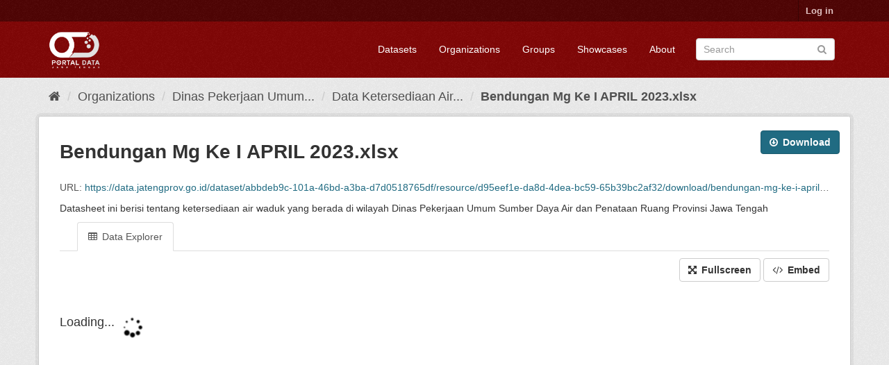

--- FILE ---
content_type: text/html; charset=utf-8
request_url: https://data.jatengprov.go.id/dataset/data-ketersediaan-air-waduk-minggu-ke-i-april-2023/resource/d95eef1e-da8d-4dea-bc59-65b39bc2af32
body_size: 6064
content:
<!DOCTYPE html>
<!--[if IE 9]> <html lang="en" class="ie9"> <![endif]-->
<!--[if gt IE 8]><!--> <html lang="en"> <!--<![endif]-->
  <head>
    <meta charset="utf-8" />
      <meta name="generator" content="ckan 2.9.5" />
      <meta name="viewport" content="width=device-width, initial-scale=1.0">
    <title>Data Ketersediaan Air Waduk Minggu Ke I April 2023 - Bendungan Mg Ke I APRIL 2023.xlsx - Portal Data Jawa Tengah</title>

    
    <link rel="shortcut icon" href="/base/images/ckan.ico" />
    
  
    
    
      
      
      
      
    

    
    


    
    

  


    
      
      
    
  
  <meta property="og:title" content="Data Ketersediaan Air Waduk Minggu Ke I April 2023 - Bendungan Mg Ke I APRIL 2023.xlsx - Portal Data Jawa Tengah">
  <meta property="og:description" content="Datasheet ini berisi tentang ketersediaan air waduk yang berada di wilayah Dinas Pekerjaan Umum Sumber Daya Air dan Penataan Ruang Provinsi Jawa Tengah">


    
    <link href="/webassets/base/57c62b32_maroon.css" rel="stylesheet"/>
<link href="/webassets/ckanext-harvest/c95a0af2_harvest_css.css" rel="stylesheet"/>
<link href="/webassets/ckanext-geoview/77c3ca23_geo-resource-styles.css" rel="stylesheet"/>
<link href="/webassets/ckanext-scheming/2deda21a_scheming_css.css" rel="stylesheet"/>
    
  </head>

  
  <body data-site-root="https://data.jatengprov.go.id/" data-locale-root="https://data.jatengprov.go.id/" >

    
    
        <div data-module="ctp-type-selector"></div>
    
    
    <div class="sr-only sr-only-focusable"><a href="#content">Skip to content</a></div>
  

  
     
<div class="account-masthead">
  <div class="container">
     
    <nav class="account not-authed" aria-label="Account">
      <ul class="list-unstyled">
        
        <li><a href="/user/login">Log in</a></li>
         
      </ul>
    </nav>
     
  </div>
</div>

<header class="navbar navbar-static-top masthead">
    
  <div class="container">
    <div class="navbar-right">
      <button data-target="#main-navigation-toggle" data-toggle="collapse" class="navbar-toggle collapsed" type="button" aria-label="expand or collapse" aria-expanded="false">
        <span class="sr-only">Toggle navigation</span>
        <span class="fa fa-bars"></span>
      </button>
    </div>
    <hgroup class="header-image navbar-left">
       
      <a class="logo" href="/"><img src="/uploads/admin/2023-01-18-022512.108349pd-pth.png" alt="Portal Data Jawa Tengah" title="Portal Data Jawa Tengah" /></a>
       
    </hgroup>

    <div class="collapse navbar-collapse" id="main-navigation-toggle">
      
      <nav class="section navigation">
        <ul class="nav nav-pills">
            
  <li><a href="/dataset/">Datasets</a></li><li><a href="/organization/">Organizations</a></li><li><a href="/group/">Groups</a></li><li><a href="/showcase">Showcases</a></li><li><a href="/about">About</a></li>

        </ul>
      </nav>
       
      <form class="section site-search simple-input" action="/dataset/" method="get">
        <div class="field">
          <label for="field-sitewide-search">Search Datasets</label>
          <input id="field-sitewide-search" type="text" class="form-control" name="q" placeholder="Search" aria-label="Search datasets"/>
          <button class="btn-search" type="submit" aria-label="Submit"><i class="fa fa-search"></i></button>
        </div>
      </form>
      
    </div>
  </div>
</header>

  
    <div class="main">
      <div id="content" class="container">
        
          
            <div class="flash-messages">
              
                
              
            </div>
          

          
            <div class="toolbar" role="navigation" aria-label="Breadcrumb">
              
                
                  <ol class="breadcrumb">
                    
<li class="home"><a href="/" aria-label="Home"><i class="fa fa-home"></i><span> Home</span></a></li>
                    
  
  
    
    
      
      
      <li><a href="/organization/">Organizations</a></li>
      <li><a href="/organization/dinas-pekerjaan-umum-sumber-daya-air-dan-penataan-ruang-provinsi-jawa-tengah">Dinas Pekerjaan Umum...</a></li>
    
    <li><a href="/dataset/data-ketersediaan-air-waduk-minggu-ke-i-april-2023">Data Ketersediaan Air...</a></li>
  

  <li class="active"><a href="">Bendungan Mg Ke I APRIL 2023.xlsx</a></li>

                  </ol>
                
              
            </div>
          

          <div class="row wrapper">
            
            
  
    <section class="module module-resource" role="complementary">
      
      <div class="module-content">
        <div class="actions">
          
          <ul>
            
  
            
            
              <li>
                <div class="btn-group">
                <a class="btn btn-primary resource-url-analytics resource-type-None" href="https://data.jatengprov.go.id/dataset/abbdeb9c-101a-46bd-a3ba-d7d0518765df/resource/d95eef1e-da8d-4dea-bc59-65b39bc2af32/download/bendungan-mg-ke-i-april-2023.xlsx">
                  
                    <i class="fa fa-arrow-circle-o-down"></i> Download
                  
                </a>
                
                  
                
                </div>
              </li>
            
            
  

          </ul>
          
        </div>
        
          
            
          
          <h1 class="page-heading">Bendungan Mg Ke I APRIL 2023.xlsx</h1>
          
            
              <p class="text-muted ellipsis">URL: <a class="resource-url-analytics" href="https://data.jatengprov.go.id/dataset/abbdeb9c-101a-46bd-a3ba-d7d0518765df/resource/d95eef1e-da8d-4dea-bc59-65b39bc2af32/download/bendungan-mg-ke-i-april-2023.xlsx" title="https://data.jatengprov.go.id/dataset/abbdeb9c-101a-46bd-a3ba-d7d0518765df/resource/d95eef1e-da8d-4dea-bc59-65b39bc2af32/download/bendungan-mg-ke-i-april-2023.xlsx">https://data.jatengprov.go.id/dataset/abbdeb9c-101a-46bd-a3ba-d7d0518765df/resource/d95eef1e-da8d-4dea-bc59-65b39bc2af32/download/bendungan-mg-ke-i-april-2023.xlsx</a></p>
            
          
          <div class="prose notes" property="rdfs:label">
            
              <p>Datasheet ini berisi tentang ketersediaan air waduk yang berada di wilayah Dinas Pekerjaan Umum Sumber Daya Air dan Penataan Ruang Provinsi Jawa Tengah</p>
            
            
          </div>
        
      
      
      
        
          
          

  <ul class="nav nav-tabs nav-tabs-plain" >
    

  
  
  	
    


  


<li class=" active" data-id="a69fb0a0-0fc6-48c1-9dc6-269418098f7c">

  <a href="/dataset/data-ketersediaan-air-waduk-minggu-ke-i-april-2023/resource/d95eef1e-da8d-4dea-bc59-65b39bc2af32?view_id=a69fb0a0-0fc6-48c1-9dc6-269418098f7c" data-id="a69fb0a0-0fc6-48c1-9dc6-269418098f7c">
    <i class="fa icon fa-table"></i>
    Data Explorer
  </a>
</li>
  
</ul>

        
          
            <div class="resource-view">
              
              
              
                
                  
                    
                      


  <div id="view-a69fb0a0-0fc6-48c1-9dc6-269418098f7c" class="resource-view" data-id="a69fb0a0-0fc6-48c1-9dc6-269418098f7c" data-title="Data Explorer" data-description="">
  <div class="actions">
    <a class="btn btn-default"
       target="_blank"
       href="https://data.jatengprov.go.id/dataset/data-ketersediaan-air-waduk-minggu-ke-i-april-2023/resource/d95eef1e-da8d-4dea-bc59-65b39bc2af32/view/a69fb0a0-0fc6-48c1-9dc6-269418098f7c">
      <i class="fa fa-arrows-alt"></i>
      Fullscreen
    </a>
    <a class="btn btn-default"
       href="#embed-a69fb0a0-0fc6-48c1-9dc6-269418098f7c"
       data-module="resource-view-embed"
       data-module-id="a69fb0a0-0fc6-48c1-9dc6-269418098f7c"
       data-module-url="https://data.jatengprov.go.id/dataset/data-ketersediaan-air-waduk-minggu-ke-i-april-2023/resource/d95eef1e-da8d-4dea-bc59-65b39bc2af32/view/a69fb0a0-0fc6-48c1-9dc6-269418098f7c">
      <i class="fa fa-code"></i>
      Embed
    </a>
  </div>
  <p class="desc"></p>
    <div class="m-top ckanext-datapreview">
      
        
<div
  class="resource-view-filters"
  data-module="resource-view-filters"
  data-module-resource-id="d95eef1e-da8d-4dea-bc59-65b39bc2af32"
  data-module-fields="[]"
  >
</div>
      
      
        <div class="data-viewer-error js-hide">
          <p class="text-danger">
            <i class="fa fa-info-circle"></i>
            This resource view is not available at the moment.
            <a href="#" data-toggle="collapse" data-target="#data-view-error">
              Click here for more information.
            </a>
          </p>
          <p id="data-view-error" class="collapse"></p>
          <p>
            <a href="https://data.jatengprov.go.id/dataset/abbdeb9c-101a-46bd-a3ba-d7d0518765df/resource/d95eef1e-da8d-4dea-bc59-65b39bc2af32/download/bendungan-mg-ke-i-april-2023.xlsx" class="btn btn-default btn-lg resource-url-analytics" target="_blank">
              <i class="fa fa-lg fa-arrow-circle-o-down"></i>
              Download resource
            </a>
          </p>
        </div>
        
          
          
            
          
        
        <iframe src="https://data.jatengprov.go.id/dataset/data-ketersediaan-air-waduk-minggu-ke-i-april-2023/resource/d95eef1e-da8d-4dea-bc59-65b39bc2af32/view/a69fb0a0-0fc6-48c1-9dc6-269418098f7c" frameborder="0" width="100%" data-module="data-viewer">
          <p>Your browser does not support iframes.</p>
        </iframe>
      
    </div>
    <div id="embed-a69fb0a0-0fc6-48c1-9dc6-269418098f7c" class="modal fade resource-view-embed">
      <div class="modal-dialog">
    <div class="modal-content">

      <div class="modal-header">
        <button type="button" class="close" data-dismiss="modal">&times;</button>
        <h3 class="modal-title">Embed resource view</h3>
      </div>
      <div class="modal-body">
        <p class="embed-content">You can copy and paste the embed code into a CMS or blog software that supports raw HTML</p>
        <div class="row">
          <div class="col-md-6">
            
  <div class="form-group control-full">
  <label class="control-label" for="width">Width</label>
  <div class="controls ">
  
<input id="width" type="text" name="width" value="700" placeholder=""  class="form-control" />

  
  
  </div>
  </div>
  

          </div>
          <div class="col-md-6">
            
  <div class="form-group control-full">
  <label class="control-label" for="height">Height</label>
  <div class="controls ">
  
<input id="height" type="text" name="height" value="400" placeholder=""  class="form-control" />

  
  
  </div>
  </div>
  

          </div>
        </div>
        
  
  
  <div class="form-group pre control-full">
  <label class="control-label" for="code">Code</label>
  <div class="controls ">
  
  <textarea id="code" name="code" cols="20" rows="3" placeholder=""  class="form-control"></textarea>
  
  
  
  </div>
  </div>
  
  
      </div>
      </div>
      </div>
    </div>
  </div>

                    
                  
                
              
            </div>
          
        </div>
      
      
      
      
    </section>
  


            
              <aside class="secondary col-sm-3">
                
                

  
    


  
    <section class="module module-narrow resources">
      
        
          <h2 class="module-heading"><i class="fa fa-files-o"></i> Resources</h2>
        
        
          <ul class="list-unstyled nav nav-simple">
            
              <li class="nav-item active">
                <a href="/dataset/data-ketersediaan-air-waduk-minggu-ke-i-april-2023/resource/d95eef1e-da8d-4dea-bc59-65b39bc2af32?inner_span=True">Bendungan Mg Ke I...</a>
              </li>
            
          </ul>
        
      
    </section>
  

  

  
    

  <section class="module module-narrow social">
    
      <h2 class="module-heading"><i class="fa fa-share-square-o"></i> Social</h2>
    
    
      <ul class="nav nav-simple">
        <li class="nav-item"><a href="https://twitter.com/share?url=https://data.jatengprov.go.id/dataset/data-ketersediaan-air-waduk-minggu-ke-i-april-2023/resource/d95eef1e-da8d-4dea-bc59-65b39bc2af32" target="_blank"><i class="fa fa-twitter-square"></i> Twitter</a></li>
        <li class="nav-item"><a href="https://www.facebook.com/sharer.php?u=https://data.jatengprov.go.id/dataset/data-ketersediaan-air-waduk-minggu-ke-i-april-2023/resource/d95eef1e-da8d-4dea-bc59-65b39bc2af32" target="_blank"><i class="fa fa-facebook-square"></i> Facebook</a></li>
      </ul>
    
  </section>

  

              </aside>
            

            
              <div class="primary col-sm-9 col-xs-12" role="main">
                
                
  
    
      <section class="module">
        
  
  
        <div class="module-content">
          <h2>Additional Information</h2>
          <table class="table table-striped table-bordered table-condensed" data-module="table-toggle-more">
            <thead>
              <tr>
                <th scope="col">Field</th>
                <th scope="col">Value</th>
              </tr>
            </thead>
            <tbody>
              <tr>
                <th scope="row">Data last updated</th>
                <td>June 20, 2023</td>
              </tr>
              <tr>
                <th scope="row">Metadata last updated</th>
                <td>June 20, 2023</td>
              </tr>
              <tr>
                <th scope="row">Created</th>
                <td>unknown</td>
              </tr>
              <tr>
                <th scope="row">Format</th>
                <td>XLS</td>
              </tr>
              <tr>
                <th scope="row">License</th>
                <td>


  
    
  
    
      <span>No License Provided</span>
    
  

  
</td>
              </tr>
              
                
                  <tr class="toggle-more"><th scope="row">Created</th><td>3 years ago</td></tr>
                
              
                
                  <tr class="toggle-more"><th scope="row">Media type</th><td>application/vnd.openxmlformats-officedocument.spreadsheetml.sheet</td></tr>
                
              
                
                  <tr class="toggle-more"><th scope="row">Size</th><td>1,245,530</td></tr>
                
              
                
              
                
                  <tr class="toggle-more"><th scope="row">Has views</th><td>True</td></tr>
                
              
                
                  <tr class="toggle-more"><th scope="row">Id</th><td>d95eef1e-da8d-4dea-bc59-65b39bc2af32</td></tr>
                
              
                
              
                
              
                
                  <tr class="toggle-more"><th scope="row">On same domain</th><td>True</td></tr>
                
              
                
                  <tr class="toggle-more"><th scope="row">Package id</th><td>abbdeb9c-101a-46bd-a3ba-d7d0518765df</td></tr>
                
              
                
                  <tr class="toggle-more"><th scope="row">State</th><td>active</td></tr>
                
              
                
                  <tr class="toggle-more"><th scope="row">Url type</th><td>upload</td></tr>
                
              
            </tbody>
          </table>
        </div>
        

      </section>
    
  

              </div>
            
          </div>
        
      </div>
    </div>
  
    <footer class="site-footer">
  <div class="container">
    
    <div class="row">
      <div class="col-md-8 footer-links">
        
          <ul class="list-unstyled">
            
              <li><a href="/about">About Portal Data Jawa Tengah</a></li>
            
          </ul>
          <ul class="list-unstyled">
            
              
              <li><a href="http://docs.ckan.org/en/2.9/api/">CKAN API</a></li>
              <li><a href="http://www.ckan.org/">CKAN Association</a></li>
              <li><a href="http://www.opendefinition.org/okd/"><img src="/base/images/od_80x15_blue.png" alt="Open Data"></a></li>
            
          </ul>
        
      </div>
      <div class="col-md-4 attribution">
        
          <p><strong>Powered by</strong> <a class="hide-text ckan-footer-logo" href="http://ckan.org">CKAN</a></p>
        
        
          
<form class="form-inline form-select lang-select" action="/util/redirect" data-module="select-switch" method="POST">
  <label for="field-lang-select">Language</label>
  <select id="field-lang-select" name="url" data-module="autocomplete" data-module-dropdown-class="lang-dropdown" data-module-container-class="lang-container">
    
      <option value="/en/dataset/data-ketersediaan-air-waduk-minggu-ke-i-april-2023/resource/d95eef1e-da8d-4dea-bc59-65b39bc2af32" selected="selected">
        English
      </option>
    
      <option value="/pt_BR/dataset/data-ketersediaan-air-waduk-minggu-ke-i-april-2023/resource/d95eef1e-da8d-4dea-bc59-65b39bc2af32" >
        português (Brasil)
      </option>
    
      <option value="/ja/dataset/data-ketersediaan-air-waduk-minggu-ke-i-april-2023/resource/d95eef1e-da8d-4dea-bc59-65b39bc2af32" >
        日本語
      </option>
    
      <option value="/it/dataset/data-ketersediaan-air-waduk-minggu-ke-i-april-2023/resource/d95eef1e-da8d-4dea-bc59-65b39bc2af32" >
        italiano
      </option>
    
      <option value="/cs_CZ/dataset/data-ketersediaan-air-waduk-minggu-ke-i-april-2023/resource/d95eef1e-da8d-4dea-bc59-65b39bc2af32" >
        čeština (Česko)
      </option>
    
      <option value="/ca/dataset/data-ketersediaan-air-waduk-minggu-ke-i-april-2023/resource/d95eef1e-da8d-4dea-bc59-65b39bc2af32" >
        català
      </option>
    
      <option value="/es/dataset/data-ketersediaan-air-waduk-minggu-ke-i-april-2023/resource/d95eef1e-da8d-4dea-bc59-65b39bc2af32" >
        español
      </option>
    
      <option value="/fr/dataset/data-ketersediaan-air-waduk-minggu-ke-i-april-2023/resource/d95eef1e-da8d-4dea-bc59-65b39bc2af32" >
        français
      </option>
    
      <option value="/el/dataset/data-ketersediaan-air-waduk-minggu-ke-i-april-2023/resource/d95eef1e-da8d-4dea-bc59-65b39bc2af32" >
        Ελληνικά
      </option>
    
      <option value="/sv/dataset/data-ketersediaan-air-waduk-minggu-ke-i-april-2023/resource/d95eef1e-da8d-4dea-bc59-65b39bc2af32" >
        svenska
      </option>
    
      <option value="/sr/dataset/data-ketersediaan-air-waduk-minggu-ke-i-april-2023/resource/d95eef1e-da8d-4dea-bc59-65b39bc2af32" >
        српски
      </option>
    
      <option value="/no/dataset/data-ketersediaan-air-waduk-minggu-ke-i-april-2023/resource/d95eef1e-da8d-4dea-bc59-65b39bc2af32" >
        norsk bokmål (Norge)
      </option>
    
      <option value="/sk/dataset/data-ketersediaan-air-waduk-minggu-ke-i-april-2023/resource/d95eef1e-da8d-4dea-bc59-65b39bc2af32" >
        slovenčina
      </option>
    
      <option value="/fi/dataset/data-ketersediaan-air-waduk-minggu-ke-i-april-2023/resource/d95eef1e-da8d-4dea-bc59-65b39bc2af32" >
        suomi
      </option>
    
      <option value="/ru/dataset/data-ketersediaan-air-waduk-minggu-ke-i-april-2023/resource/d95eef1e-da8d-4dea-bc59-65b39bc2af32" >
        русский
      </option>
    
      <option value="/de/dataset/data-ketersediaan-air-waduk-minggu-ke-i-april-2023/resource/d95eef1e-da8d-4dea-bc59-65b39bc2af32" >
        Deutsch
      </option>
    
      <option value="/pl/dataset/data-ketersediaan-air-waduk-minggu-ke-i-april-2023/resource/d95eef1e-da8d-4dea-bc59-65b39bc2af32" >
        polski
      </option>
    
      <option value="/nl/dataset/data-ketersediaan-air-waduk-minggu-ke-i-april-2023/resource/d95eef1e-da8d-4dea-bc59-65b39bc2af32" >
        Nederlands
      </option>
    
      <option value="/bg/dataset/data-ketersediaan-air-waduk-minggu-ke-i-april-2023/resource/d95eef1e-da8d-4dea-bc59-65b39bc2af32" >
        български
      </option>
    
      <option value="/ko_KR/dataset/data-ketersediaan-air-waduk-minggu-ke-i-april-2023/resource/d95eef1e-da8d-4dea-bc59-65b39bc2af32" >
        한국어 (대한민국)
      </option>
    
      <option value="/hu/dataset/data-ketersediaan-air-waduk-minggu-ke-i-april-2023/resource/d95eef1e-da8d-4dea-bc59-65b39bc2af32" >
        magyar
      </option>
    
      <option value="/sl/dataset/data-ketersediaan-air-waduk-minggu-ke-i-april-2023/resource/d95eef1e-da8d-4dea-bc59-65b39bc2af32" >
        slovenščina
      </option>
    
      <option value="/lv/dataset/data-ketersediaan-air-waduk-minggu-ke-i-april-2023/resource/d95eef1e-da8d-4dea-bc59-65b39bc2af32" >
        latviešu
      </option>
    
      <option value="/hr/dataset/data-ketersediaan-air-waduk-minggu-ke-i-april-2023/resource/d95eef1e-da8d-4dea-bc59-65b39bc2af32" >
        hrvatski
      </option>
    
      <option value="/tl/dataset/data-ketersediaan-air-waduk-minggu-ke-i-april-2023/resource/d95eef1e-da8d-4dea-bc59-65b39bc2af32" >
        Filipino (Pilipinas)
      </option>
    
      <option value="/is/dataset/data-ketersediaan-air-waduk-minggu-ke-i-april-2023/resource/d95eef1e-da8d-4dea-bc59-65b39bc2af32" >
        íslenska
      </option>
    
      <option value="/uk/dataset/data-ketersediaan-air-waduk-minggu-ke-i-april-2023/resource/d95eef1e-da8d-4dea-bc59-65b39bc2af32" >
        українська
      </option>
    
      <option value="/es_AR/dataset/data-ketersediaan-air-waduk-minggu-ke-i-april-2023/resource/d95eef1e-da8d-4dea-bc59-65b39bc2af32" >
        español (Argentina)
      </option>
    
      <option value="/th/dataset/data-ketersediaan-air-waduk-minggu-ke-i-april-2023/resource/d95eef1e-da8d-4dea-bc59-65b39bc2af32" >
        ไทย
      </option>
    
      <option value="/sq/dataset/data-ketersediaan-air-waduk-minggu-ke-i-april-2023/resource/d95eef1e-da8d-4dea-bc59-65b39bc2af32" >
        shqip
      </option>
    
      <option value="/zh_Hans_CN/dataset/data-ketersediaan-air-waduk-minggu-ke-i-april-2023/resource/d95eef1e-da8d-4dea-bc59-65b39bc2af32" >
        中文 (简体, 中国)
      </option>
    
      <option value="/gl/dataset/data-ketersediaan-air-waduk-minggu-ke-i-april-2023/resource/d95eef1e-da8d-4dea-bc59-65b39bc2af32" >
        galego
      </option>
    
      <option value="/pt_PT/dataset/data-ketersediaan-air-waduk-minggu-ke-i-april-2023/resource/d95eef1e-da8d-4dea-bc59-65b39bc2af32" >
        português (Portugal)
      </option>
    
      <option value="/km/dataset/data-ketersediaan-air-waduk-minggu-ke-i-april-2023/resource/d95eef1e-da8d-4dea-bc59-65b39bc2af32" >
        ខ្មែរ
      </option>
    
      <option value="/tr/dataset/data-ketersediaan-air-waduk-minggu-ke-i-april-2023/resource/d95eef1e-da8d-4dea-bc59-65b39bc2af32" >
        Türkçe
      </option>
    
      <option value="/my_MM/dataset/data-ketersediaan-air-waduk-minggu-ke-i-april-2023/resource/d95eef1e-da8d-4dea-bc59-65b39bc2af32" >
        မြန်မာ (မြန်မာ)
      </option>
    
      <option value="/vi/dataset/data-ketersediaan-air-waduk-minggu-ke-i-april-2023/resource/d95eef1e-da8d-4dea-bc59-65b39bc2af32" >
        Tiếng Việt
      </option>
    
      <option value="/da_DK/dataset/data-ketersediaan-air-waduk-minggu-ke-i-april-2023/resource/d95eef1e-da8d-4dea-bc59-65b39bc2af32" >
        dansk (Danmark)
      </option>
    
      <option value="/zh_Hant_TW/dataset/data-ketersediaan-air-waduk-minggu-ke-i-april-2023/resource/d95eef1e-da8d-4dea-bc59-65b39bc2af32" >
        中文 (繁體, 台灣)
      </option>
    
      <option value="/sr_Latn/dataset/data-ketersediaan-air-waduk-minggu-ke-i-april-2023/resource/d95eef1e-da8d-4dea-bc59-65b39bc2af32" >
        srpski (latinica)
      </option>
    
      <option value="/eu/dataset/data-ketersediaan-air-waduk-minggu-ke-i-april-2023/resource/d95eef1e-da8d-4dea-bc59-65b39bc2af32" >
        euskara
      </option>
    
      <option value="/fa_IR/dataset/data-ketersediaan-air-waduk-minggu-ke-i-april-2023/resource/d95eef1e-da8d-4dea-bc59-65b39bc2af32" >
        فارسی (ایران)
      </option>
    
      <option value="/en_AU/dataset/data-ketersediaan-air-waduk-minggu-ke-i-april-2023/resource/d95eef1e-da8d-4dea-bc59-65b39bc2af32" >
        English (Australia)
      </option>
    
      <option value="/uk_UA/dataset/data-ketersediaan-air-waduk-minggu-ke-i-april-2023/resource/d95eef1e-da8d-4dea-bc59-65b39bc2af32" >
        українська (Україна)
      </option>
    
      <option value="/ar/dataset/data-ketersediaan-air-waduk-minggu-ke-i-april-2023/resource/d95eef1e-da8d-4dea-bc59-65b39bc2af32" >
        العربية
      </option>
    
      <option value="/am/dataset/data-ketersediaan-air-waduk-minggu-ke-i-april-2023/resource/d95eef1e-da8d-4dea-bc59-65b39bc2af32" >
        አማርኛ
      </option>
    
      <option value="/id/dataset/data-ketersediaan-air-waduk-minggu-ke-i-april-2023/resource/d95eef1e-da8d-4dea-bc59-65b39bc2af32" >
        Indonesia
      </option>
    
      <option value="/he/dataset/data-ketersediaan-air-waduk-minggu-ke-i-april-2023/resource/d95eef1e-da8d-4dea-bc59-65b39bc2af32" >
        עברית
      </option>
    
      <option value="/mk/dataset/data-ketersediaan-air-waduk-minggu-ke-i-april-2023/resource/d95eef1e-da8d-4dea-bc59-65b39bc2af32" >
        македонски
      </option>
    
      <option value="/mn_MN/dataset/data-ketersediaan-air-waduk-minggu-ke-i-april-2023/resource/d95eef1e-da8d-4dea-bc59-65b39bc2af32" >
        монгол (Монгол)
      </option>
    
      <option value="/ro/dataset/data-ketersediaan-air-waduk-minggu-ke-i-april-2023/resource/d95eef1e-da8d-4dea-bc59-65b39bc2af32" >
        română
      </option>
    
      <option value="/lt/dataset/data-ketersediaan-air-waduk-minggu-ke-i-april-2023/resource/d95eef1e-da8d-4dea-bc59-65b39bc2af32" >
        lietuvių
      </option>
    
      <option value="/ne/dataset/data-ketersediaan-air-waduk-minggu-ke-i-april-2023/resource/d95eef1e-da8d-4dea-bc59-65b39bc2af32" >
        नेपाली
      </option>
    
  </select>
  <button class="btn btn-default js-hide" type="submit">Go</button>
</form>
        
      </div>
    </div>
    
  </div>

  
    
  
</footer>
  

    
  
  
  
  
    

    
        
    

      

    
    
    <link href="/webassets/vendor/f3b8236b_select2.css" rel="stylesheet"/>
<link href="/webassets/vendor/0b01aef1_font-awesome.css" rel="stylesheet"/>
    <script src="/webassets/vendor/d8ae4bed_jquery.js" type="text/javascript"></script>
<script src="/webassets/vendor/5897614f_qs.js" type="text/javascript"></script>
<script src="/webassets/base/b2821890_view-filters.js" type="text/javascript"></script>
<script src="/webassets/vendor/fb6095a0_vendor.js" type="text/javascript"></script>
<script src="/webassets/vendor/580fa18d_bootstrap.js" type="text/javascript"></script>
<script src="/webassets/base/15a18f6c_main.js" type="text/javascript"></script>
<script src="/webassets/base/266988e1_ckan.js" type="text/javascript"></script>
<script src="/webassets/ckanext-create_typed_package/494cf928-package_type_selector.js" type="text/javascript"></script>
  </body>
</html>

--- FILE ---
content_type: text/html; charset=utf-8
request_url: https://data.jatengprov.go.id/dataset/data-ketersediaan-air-waduk-minggu-ke-i-april-2023/resource/d95eef1e-da8d-4dea-bc59-65b39bc2af32/view/a69fb0a0-0fc6-48c1-9dc6-269418098f7c
body_size: 1544
content:
<!DOCTYPE html>
<!--[if IE 9]> <html lang="en" class="ie9"> <![endif]-->
<!--[if gt IE 8]><!--> <html lang="en"> <!--<![endif]-->
  <head>
    <meta charset="utf-8" />
      <meta name="generator" content="ckan 2.9.5" />
      <meta name="viewport" content="width=device-width, initial-scale=1.0">
    <title>Portal Data Jawa Tengah</title>

    
    <link rel="shortcut icon" href="/base/images/ckan.ico" />
    

    
      
      
    

    
    
  </head>

  
  <body data-site-root="https://data.jatengprov.go.id/" data-locale-root="https://data.jatengprov.go.id/" >

    

  
  <div data-module="recline_view"
       data-module-site_url="&#34;https://data.jatengprov.go.id/&#34;"
       data-module-resource = "&#34;{\&#34;cache_last_updated\&#34;: null, \&#34;cache_url\&#34;: null, \&#34;created\&#34;: \&#34;2023-06-20T02:14:21.029521\&#34;, \&#34;datastore_active\&#34;: false, \&#34;description\&#34;: \&#34;Datasheet ini berisi tentang ketersediaan air waduk yang berada di wilayah Dinas Pekerjaan Umum Sumber Daya Air dan Penataan Ruang Provinsi Jawa Tengah\&#34;, \&#34;format\&#34;: \&#34;XLS\&#34;, \&#34;hash\&#34;: \&#34;\&#34;, \&#34;id\&#34;: \&#34;d95eef1e-da8d-4dea-bc59-65b39bc2af32\&#34;, \&#34;last_modified\&#34;: \&#34;2023-06-20T02:14:21.005768\&#34;, \&#34;metadata_modified\&#34;: \&#34;2023-06-20T02:14:21.272127\&#34;, \&#34;mimetype\&#34;: \&#34;application/vnd.openxmlformats-officedocument.spreadsheetml.sheet\&#34;, \&#34;mimetype_inner\&#34;: null, \&#34;name\&#34;: \&#34;Bendungan Mg Ke I APRIL 2023.xlsx\&#34;, \&#34;package_id\&#34;: \&#34;abbdeb9c-101a-46bd-a3ba-d7d0518765df\&#34;, \&#34;position\&#34;: 0, \&#34;resource_type\&#34;: null, \&#34;size\&#34;: 1245530, \&#34;state\&#34;: \&#34;active\&#34;, \&#34;url\&#34;: \&#34;https://data.jatengprov.go.id/dataset/abbdeb9c-101a-46bd-a3ba-d7d0518765df/resource/d95eef1e-da8d-4dea-bc59-65b39bc2af32/download/bendungan-mg-ke-i-april-2023.xlsx\&#34;, \&#34;url_type\&#34;: \&#34;upload\&#34;}&#34;";
       data-module-resource-view = "&#34;{\&#34;id\&#34;: \&#34;a69fb0a0-0fc6-48c1-9dc6-269418098f7c\&#34;, \&#34;resource_id\&#34;: \&#34;d95eef1e-da8d-4dea-bc59-65b39bc2af32\&#34;, \&#34;title\&#34;: \&#34;Data Explorer\&#34;, \&#34;description\&#34;: \&#34;\&#34;, \&#34;view_type\&#34;: \&#34;recline_view\&#34;, \&#34;package_id\&#34;: \&#34;abbdeb9c-101a-46bd-a3ba-d7d0518765df\&#34;}&#34;";
       data-module-map_config= "{&#34;attribution&#34;: &#34;Map tiles by &lt;a href=\&#34;https://www.big.go.id\&#34;&gt;Badan Informasi Geospasial&lt;/a&gt;.&#34;, &#34;custom.url&#34;: &#34;https://geoservices.big.go.id/rbi/rest/services/BASEMAP/Rupabumi_Indonesia/MapServer/WMTS/tile/1.0.0/BASEMAP_Rupabumi_Indonesia/default/default028mm/{z}/{y}/{x}.png&#34;, &#34;type&#34;: &#34;custom&#34;}";
       data-module-dataproxy-url= "//jsonpdataproxy.appspot.com"
       >
    <h4 class="loading-dialog">
      <div class="loading-spinner"></div>
      <div class="left">Loading...</div>
    </h4>
  </div>

  
  

    
      

    
    
    <link href="/webassets/vendor/f3b8236b_select2.css" rel="stylesheet"/>
<link href="/webassets/vendor/0b01aef1_font-awesome.css" rel="stylesheet"/>
<link href="/webassets/ckanext-reclineview/1935c5fd_reclineview.css" rel="stylesheet"/>
    <script src="/webassets/vendor/d8ae4bed_jquery.js" type="text/javascript"></script>
<script src="/webassets/vendor/5897614f_qs.js" type="text/javascript"></script>
<script src="/webassets/base/b2821890_view-filters.js" type="text/javascript"></script>
<script src="/webassets/vendor/fb6095a0_vendor.js" type="text/javascript"></script>
<script src="/webassets/vendor/580fa18d_bootstrap.js" type="text/javascript"></script>
<script src="/webassets/base/15a18f6c_main.js" type="text/javascript"></script>
<script src="/webassets/ckanext-reclineview/b3f78257_reclineview.js" type="text/javascript"></script>
  </body>
</html>